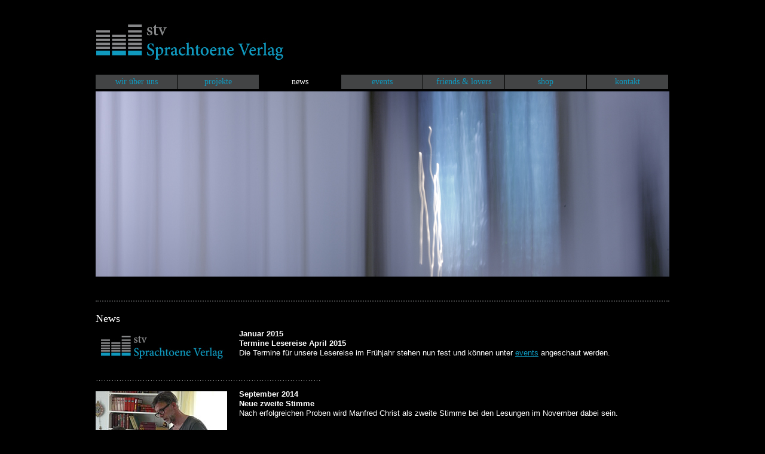

--- FILE ---
content_type: text/html
request_url: http://sprachtoene.de/news.html
body_size: 8379
content:
<!DOCTYPE HTML>



<html>

	<head>

		<meta http-equiv="content-type" content="text/html;charset=utf-8" />

		<meta name="generator" content="Dreamweaver CS5" />

		<title>stv Sprachtoene Verlag</title>

		<meta name="keywords" content="Verlag, Töne, Sprache, Musik, Medien, usw." />

		<meta name="author" content="Oliver Hartmann - o.hartmann@directas.net - www.directas.net" />

		<meta name="copyright" content="siehe Author" />

		<meta name="description" content="stv Sprachtoene Verlag" />

		<meta name="language" content="de" />

		<meta name="robots" content="all" />



		<link href="css/layout-alle.css" rel="stylesheet" type="text/css" media="all" />



        <script type="text/javascript" src="http://ajax.googleapis.com/ajax/libs/jquery/1.4/jquery.min.js"></script>

		<script type="text/javascript" src="js/slimbox2.js"></script>

		<link rel="stylesheet" href="css/slimbox2.css" type="text/css" media="screen" />



       	<!--[if lt IE 9]>

			<link rel="stylesheet" type="text/css" href="css/layout-ie.css" />

			<script src="js/IE9.js"></script>

		<![endif]-->

	</head>



    <body>

        <div class="wrapper">

        	<div class="headarea">

            	<a href="index.html" target="_top"><img src="images/logo.jpg" class="logo" border="0" /></a>

                <!-- <img src="images/logo-extension.jpg" class="logo extension" border="0" /> -->

            </div>

            <div class="menue">

            	<ul class="mainmenue">

                	<li><a class="mainlink" href="ueberuns.html" target="_top">wir über uns</a></li>

                    <li><a class="mainlink" href="projekte.html" target="_top">projekte</a></li>

                    <li><a class="mainlink-active" href="news.html" target="_top">news</a></li>

                    <li><a class="mainlink" href="events.html" target="_top">events</a></li>

                    <li><a class="mainlink" href="friendslovers.html" target="_top">friends&nbsp;&amp;&nbsp;lovers</a></li>

                    <li><a class="mainlink" href="shop.html" target="_top">shop</a></li>

                    <li><a class="mainlink" href="kontakt.html" target="_top">kontakt</a><div></div></li>

                </ul>

            </div>

            <div class="picarea">

            	<img src="images/headpic-news.jpg" border="0" />

            </div>

            <div class="submenue">

            	<ul class="submenue">

                	<p>&nbsp;</p>

                </ul>

            </div>

            <div class="content">

            	<p class="head">News</p>

                <img src="newspix/logo_stv.jpg" class="contentpic" border="0" />

                <p class="fliesstextnebenpic"><strong>Januar 2015<br />

	            Termine Lesereise April 2015</strong><br />

                Die Termine für unsere Lesereise im Frühjahr stehen nun fest und können unter <a href="events.html" target="_top" class="textlink">events</a> angeschaut werden.</p>

	            <p class="clear">……………………………………………………………………………</p>

                <img src="newspix/p1090862.jpg" class="contentpic" border="0" />

                <p class="fliesstextnebenpic"><strong>September 2014<br />

	            Neue zweite Stimme</strong><br />

                Nach erfolgreichen Proben wird Manfred Christ als zweite Stimme bei den Lesungen im November dabei sein.</p>

	            <p class="clear">……………………………………………………………………………</p>

                <img src="newspix/DSC_0005.jpg" class="contentpic" border="0" />

                <p class="fliesstextnebenpic"><strong>August 2014<br />

	            Neue Lesereise</strong><br />

                Jetzt ist es sicher: Im November werden wir wieder eine Lesereise starten. Wir sind gespannt welche tollen Orten uns diesmal erwarten und werden die neuen Termine und Locations so schnell wie möglich bekannt geben.</p>

	            <p class="clear">……………………………………………………………………………</p>

                <img src="newspix/logo_stv.jpg" class="contentpic" border="0" />

                <p class="fliesstextnebenpic"><strong>Juni 2014<br />

	            Buchrezension im "Grünen Steig"</strong><br />

                Im "Grünen Steig" ein Informationsjournal das 4 mal im Jahr erscheint und an alle Haushalte in Pillichsdorf (kleine Gemeinde in Österreich, nahe Wien) verteilt wird, ist eine Buchrezension erschienen. Hier könnt ihr sie lesen: <a href="newspix/gruenen-steig.pdf" target="new" class="textlink">_Plakat (PDF)</a></p>

	            <p class="clear">……………………………………………………………………………</p>

                <img src="newspix/probelesereise.jpg" class="contentpic" border="0" />

                <p class="fliesstextnebenpic"><strong>Mai 2014<br />

	            Generalprobe in Pulheim</strong><br />

                Vor einem kleinen Publikum fand nach unserem stv meeting eine gelungene Generalprobe der musikalischen Lesung statt. Das Feedback, das wir bekommen haben, war äußerst hilfreich, so dass wir unserer Lesereise nun mit Spannung entgegen sehen.</p>

	            <p class="clear">……………………………………………………………………………</p>

                <img src="newspix/logo_stv.jpg" class="contentpic" border="0" />

                <p class="fliesstextnebenpic"><strong>März 2014<br />

	            Feedback von Paul Smoeker</strong><br />

	            Wir haben ein tolles feedback von Paul Smoeker (Journalist und Autor) zu "Aus ihnen wäre wohl etwas geworden" bekommen. Lest selbst:<br />

                <i>Ein richtig gutes Buch. Ganz toller Stil: klar, schnell, präzise, guter Rhythmus. Die Menschen in diesem Roman habe ich gerne begleitet. Ich schreibe 'Menschen' und nicht 'Charaktere', weil ich zu keinem Zeitpunkt das Gefühl hatte, es mit konstruierten Figuren zu tun zu haben. Das kam alles sehr glaubwürdig, sehr authentisch rüber.<br />

                Ich bin schwer beeindruckt!</i></p>

	            <p class="clear">……………………………………………………………………………</p>

                <img src="newspix/logo_stv.jpg" class="contentpic" border="0" />

                <p class="fliesstextnebenpic"><strong>März 2014<br />

	            Lesereise in Planung</strong><br />

	            Die erste Lesereise für dieses Jahr ist in der Planung. Die bereits vorhandenen Termine findet ihr unter <a href="events.html" target="_top" class="textlink">"events"</a>.</p>

	            <p class="clear">……………………………………………………………………………</p>

                <img src="newspix/logo_stv.jpg" class="contentpic" border="0" />

                <p class="fliesstextnebenpic"><strong>März 2014<br />

	            Wir sind bei facebook</strong><br />

	            Wir freuen uns auf eure likes, damit ihr auch immer auf dem Laufenden seid.</p>

	            <p class="clear">……………………………………………………………………………</p> 

                <img src="newspix/meeting.jpg" class="contentpic" border="0" />

	            <p class="fliesstextnebenpic"><strong>Februar 2014<br />

	            Erstes Teammeeting</strong><br />

	            Erstes stv meeting dieses Jahr. Wir haben uns viel vorgenommen u.a zwei Lesereisen, E-Book Veröffentlichung, facebook, ....</p>

	            <p class="clear">……………………………………………………………………………</p>

                <img src="newspix/leschenar.jpg" class="contentpic" border="0" />

	            <p class="fliesstextnebenpic"><strong>November 2013<br />

	            Neue Mitarbeiterin</strong><br />

	            Wir freuen uns über unsere erste Mitarbeiterin. Christiane Leschenar wird uns in vielen Bereichen unterstützen ....</p>

	            <p class="clear">……………………………………………………………………………</p> 

	        </div>

            <div class="footer">

	        	&copy; stv Sprachtoene Verlag <a class="imprintlink" href="impressum.html" target="_top">_impressum</a>

	        </div>

	    </div>

	    <p>&nbsp;</p>

	</body>

</html>

--- FILE ---
content_type: text/css
request_url: http://sprachtoene.de/css/layout-alle.css
body_size: 4962
content:
/* CSS Document */

@import url("norm.css");





/* css by Oliver Hartmann, o.hartmann@directas.net, www.directas.net, 2012 */





/* Internet Explorer and the Expanding Box Problem.

It's an unfortunate fact that Internet Explorer will always incorrectly expand any dimensionally restricted block element so that oversize content is unable to overflow, as the specs require that content to do. The W3C says a rigidly sized block box should allow oversize content to protrude or overflow beyond the edges of the sized box.

The following rule instructs Internet Explorer 5.5 and 6 to break words into the next line instead of expanding the block element.

*/



body {

	position: relative;

	word-wrap: break-word;

	padding: 0;

	font-family: Verdana, Helvetica, Arial, sans-serif;

	font-size: 13px;

	line-height: 16px;

	background-color: black;

}





div.wrapper {

	position: relative;

	margin: 0 auto;

	text-align: center;

	width: 960px;

	text-align: left;

	z-index: 1;

}





div.headarea {

	position: relative;

	height: 125px;

}



img.logo {

	margin-top: 40px;	

}



img.logo.extension {

	margin-left: 45px;

}





div.menue {

	position: relative;

	text-align: center;

	height: 20px;

	background-color: black;

	font-family: "Times New Roman", Times, serif;

	font-size: 14px;

	border-bottom: 8px solid black;

}



/* menue */

ul.mainmenue {

	margin-left: -40px;

	margin-top: 0px;

}



ul.mainmenue li {

	display: inline;

	list-style: none;

}



ul.mainmenue div {

	clear: left;	

}



a.mainlink:link, a.mainlink:visited {

	text-decoration: none;

	color: #0f99bf;

	float: left;

	width: 136px; /*159px;*/

	border-right: 1px solid black;

	padding-top: 4px;

	height: 20px;

	background-color: #434445;

}



a.mainlink:hover, a.mainlink-active:hover {

	text-decoration: none;

	color: white;

}



a.mainlink-active {

	text-decoration: none;

	color: white;

	float: left;

	width: 136px;

	border-right: 1px solid black;

	padding-top: 4px;

	height: 20px;

}





div.picarea {

	position: relative;

}





div.submenue {

	position: relative;

	height: 40px;

	text-align: left;

	font-family: "Times New Roman", Times, serif;

	font-size: 14px;

	border-bottom: 2px dotted #434445;

}



/* sub - menue */

ul.submenue {

	margin-left: -40px;

	margin-top: 0px;

}



ul.submenue li {

	display: inline;

	list-style: none;

}



ul.submenue div {

	clear: left;	

}



a.sublink:link, a.sublink:visited {

	text-decoration: none;

	color: white;

	float: left;

	height: 20px;

	padding-right: 30px;

	padding-top: 12px;

}



a.sublink:hover, a.sublink-active:hover {

	text-decoration: none;

	color: #0f99bf;

}



a.sublink-active {

	text-decoration: none;

	color: #0f99bf;

	float: left;

	height: 20px;

	padding-right: 30px;

	padding-top: 12px;

}



a.sublinkrechts:link, a.sublinkrechts:visited {

	text-decoration: none;

	color: white;

	float: right;

	height: 20px;

	padding-right: 30px;

	padding-top: 12px;

}



a.sublinkrechts:hover {

	text-decoration: none;

	color: #0f99bf;

}



div.content {

	position: relative;

	margin-top: 20px;

	min-height: 300px;

	text-align: left;

}





div.footer {

	position: relative;

	margin-top: 20px;

	text-align: center;

	font-family: "Times New Roman", Times, serif;

	color: #0f99bf;

	font-size: 11px;	

}



a.imprintlink:link, a.imprintlink:visited {

	text-decoration: none;

	color: #434445;

	padding-left: 20px;

}



a.imprintlink:hover {

	text-decoration: none;

	color: white;

}



p.head {

	color: white;

	font-family: "Times New Roman", Times, serif;

	font-size: 18px;

}



p.subhead {

	padding-top: 10px;

	color: white;

	font-size: 14px;

}



p.fliesstext {

	padding-top: 10px;

	color: white;

}



p.fliesstextnebenpic {

	padding-top: 10px;

	margin-left: 240px;

	color: white;

}



p.fliesstextkursiv {

	padding-top: 0px;

	color: white;

	font-style: italic;

}



p.fliesstextrechts {

	padding-top: 10px;

	color: white;

}



p.indexhead {

	color: white;

	font-size: 20px;

	text-align: right;	

}



img.contentpic {

	float: left;	

	padding-top: 13px;

	padding-right: 20px;

	padding-bottom: 10px;

}



a.textlink:link, a.textlink:visited {

	text-decoration: underline;

	color: #0f99bf;

}



a.textlink:hover {

	text-decoration: none;

	

}



img.fotogallery {

	float: left;	

	border: 1px solid white;

}



p.bildunterschrift {

	margin-left: 345px;

	color: white;

}



p.clear {

	clear: both;

	color: white;

}





a.hplink {

	cursor: pointer;

	color: #0f99bf;

	text-decoration: underline;

}



a.hplink:hover {

	color: #0f99bf;

	text-decoration: none;

}



/* video css */

#fortschritt {

	width: 400px;

	height: 18px;

	position: relative;

	border: 1px solid white;

	background: black;	

}



#anzeige {

	width: 400px;

	height: 18px;

	position: absolute;

	text-align: center;

	color: white;

}



#abgespielt {

	width: 0;

	height: 18px;

	background: #0f99bf;

}

--- FILE ---
content_type: text/css
request_url: http://sprachtoene.de/css/norm.css
body_size: 845
content:

/*normalisierung marign, padding, body rausgenommen, da sonst mit schatten probleme!*/

body, div, dl, dt, dd, ol, h1, h2, h3, h4, h5, h6, pre, form, fieldset, input, p, blockquote, th, td {
	margin: 0;
	padding: 0;
}

/*normalisierung font-size header*/

h1, h2, h3, h4, h5, h6 {
	font-size: 100%;
}



/*normalisiert font-style und font-weight auf normal*/

address, caption, cite, code, dfn, em, th, var {
	font-style: normal;
	font-weight: normal;
}

/*normalisiert tabellen*/
table {
	border-collapse: collapse;
	border-spacing: 0;
}

/*entfernt border aus fieldset und img*/
fieldset, img {
	border: 0;
	vertical-align: bottom;
}

/*richtet text in caption und th links aus*/
caption, th {
	text-align: left;
}

/*entfernt anfuehrungszeichen aus q*/
q:before, q:after {
	content: '';
}
zeichen aus q*/ q:before, q:after {
	content: '';
}
